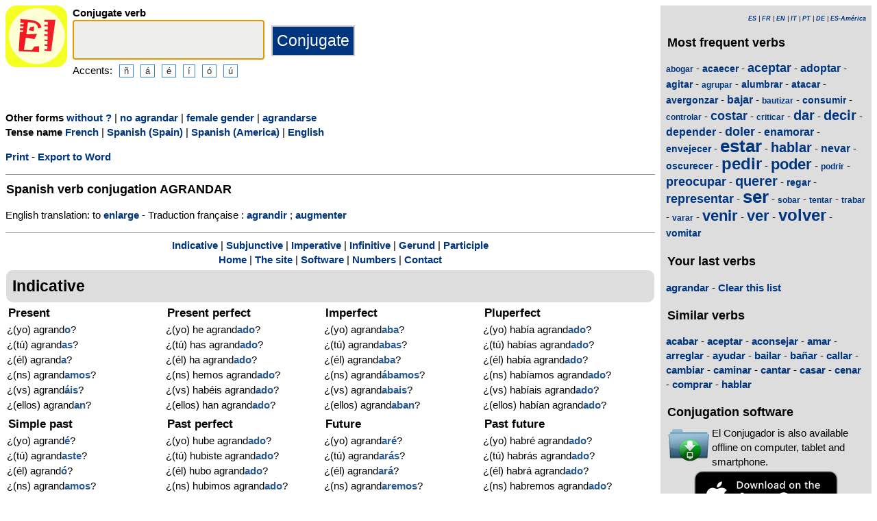

--- FILE ---
content_type: text/html; charset=utf-8
request_url: https://www.elconjugador.com/spanish/verb/agrandar_question.html
body_size: 5674
content:
<!DOCTYPE html><html lang="en"><head><meta charset="UTF-8"><link rel="dns-prefetch" href="https://d39wnep3977yk1.cloudfront.net"><title>Verb agrandar - Spanish conjugation - interrogative form</title><meta name="description" content="Spanish conjugation for verb agrandar in all tenses. to the masculine with a question" ><meta name="viewport" content="width=device-width, initial-scale=1"><meta name="apple-itunes-app" content="app-id=363444634"><link rel="alternate" hreflang="fr" href="https://www.elconjugador.com/conjugaison/verbe/espagnol/agrandar_question.html"><link rel="alternate" hreflang="en" href="https://www.elconjugador.com/spanish/verb/agrandar_question.html"><link rel="alternate" hreflang="es" href="https://www.elconjugador.com/conjugacion/verbo/agrandar_question.html"><link rel="alternate" hreflang="es-am" href="https://www.elconjugador.com/conjugacion/verbo/america/agrandar_question.html"><link rel="alternate" hreflang="it" href="https://www.elconjugador.com/verbo/spagnolo/agrandar_question.html"><link rel="alternate" hreflang="pt" href="https://www.elconjugador.com/verbo/espanhol/agrandar_question.html"><link rel="alternate" hreflang="de" href="https://www.elconjugador.com/spanische/verb/agrandar_question.html"><link rel="apple-touch-icon" sizes="57x57" href="/apple-touch-icon-57x57.png"><link rel="apple-touch-icon" sizes="114x114" href="/apple-touch-icon-114x114.png"><link rel="apple-touch-icon" sizes="72x72" href="/apple-touch-icon-72x72.png"><link rel="apple-touch-icon" sizes="144x144" href="/apple-touch-icon-144x144.png"><link rel="apple-touch-icon" sizes="60x60" href="/apple-touch-icon-60x60.png"><link rel="apple-touch-icon" sizes="120x120" href="/apple-touch-icon-120x120.png"><link rel="apple-touch-icon" sizes="76x76" href="/apple-touch-icon-76x76.png"><link rel="apple-touch-icon" sizes="152x152" href="/apple-touch-icon-152x152.png"><link rel="apple-touch-icon" sizes="180x180" href="/apple-touch-icon-180x180.png"><link rel="icon" type="image/png" href="/favicon-192x192.png" sizes="192x192"><link rel="icon" type="image/png" href="/favicon-160x160.png" sizes="160x160"><link rel="icon" type="image/png" href="/favicon-96x96.png" sizes="96x96"><link rel="icon" type="image/png" href="/favicon-16x16.png" sizes="16x16"><link rel="icon" type="image/png" href="/favicon-32x32.png" sizes="32x32"><meta name="msapplication-TileColor" content="#ffe615"><meta name="msapplication-TileImage" content="/mstile-144x144.png"><style>body{font-family:Open-sans, Verdana, Arial, Helvetica, sans-serif;line-height:1.4em;font-size:0.95em}aside>p{color:#000;margin-top:5px;margin-bottom:5px}article>p{padding-left:10px}nav{margin:auto;text-align:center}hr{border:0;color:#999;background-color:#999;height:1px}label{font-weight:700}div.centre{margin:auto;text-align:center}div.tableau{display:flex}h1,h2,h3{background-color:#ddd;border-radius:5px;padding:8px;margin:5px 1px 5px 1px}h1{font-size:1.8em}h1.verbe{font-size:1.2em;line-height:1.4em;background-color:white;padding:0}footer{margin-top:8px;padding:8px;background-color:#eee}footer.retour{margin:auto;text-align:center;padding:15px;background-color:white}h3.piedPage{font-size:1.2em;font-weight:700;background-color:#eee;padding-left:0}ul.piedPage{list-style-type:none;padding:0;margin:0}div.headerOption{float:left;padding-right:15px}@media (min-width:1081px){section{display:flex}main{width:75%;padding-right:8px;flex:0 0 auto}aside{width:25%;background-color:#ddd}div.conjugBloc{vertical-align:top;width:24%;display:inline-block;line-height:1.5em}}@media (min-width:641px) and (max-width:1080px){section{display:flex;font-size:0.88em}main{width:calc(100% - 250px);padding-right:8px;flex:0 0 auto}aside{min-width:250px;background-color:#ddd}div.conjugBloc{vertical-align:top;width:45%;display:inline-block;line-height:1.4em}}@media (min-width:641px){aside>div{margin:auto;padding:0px 8px 0px 8px}.colonneComment{display:inline-block;text-align:justify;padding-right:2em;width:304px}.colonneFooter{display:inline-block;vertical-align:top;padding-right:2em;width:220px}h3{padding:5px 1px 1px 1px}}@media (max-width:640px){div.conjugBloc{vertical-align:top;width:45%;display:inline-block}.colonneComment{display:block;text-align:justify;padding-right:2em;width:90%}.colonneFooter{display:inline-block;padding-right:2em;vertical-align:top}h1.verbe{font-size:1.2em;line-height:1.4em}div.hide_mobile{visibility:hidden;display:none}a{line-height:2em;padding:20px 5px 20px 5px}}a:link,a:visited{color:#003580;text-decoration:none;font-weight:700}a:active,a:hover{color:#3165b0;text-decoration:underline;font-weight:700}#bottom{margin:auto;text-align:center;font-size:0.8em;color:#444;font-style:italic;padding-top:15px;padding-bottom:30px}#cherche,#propose,#recherche{border-style:dotted;border-color:#999;border-width:1px;padding:1em;background-color:#ffc}#cherche{margin:auto;text-align:center;visibility:hidden}a.sprite-logo-petit{display:inline-block;background:url(https://d39wnep3977yk1.cloudfront.net/images/css-sprite/csg-535815c8c1c3b.png) no-repeat top left;background-position:0 -98px;width:64px;height:64px}a.sprite-logo{display:inline-block;background:url(https://d39wnep3977yk1.cloudfront.net/images/css-sprite/csg-535815c8c1c3b.png) no-repeat top left;background-position:0 -212px;width:114px;height:114px}div.sprite-programme{display:inline-block;background:url(https://d39wnep3977yk1.cloudfront.net/images/css-sprite/csg-535815c8c1c3b.png) no-repeat top left;background-position:0 0;width:60px;height:48px}div.sprite-loupe{display:inline-block;background:url(https://d39wnep3977yk1.cloudfront.net/images/css-sprite/csg-535815c8c1c3b.png) no-repeat top left;background-position:0 -376px;width:38px;height:38px}div.conjugBloc,div.conjugBloc p,div.tempsBloc{padding:2px;margin:0}div.conjugBloc b{color:#29598f}h2.modeBloc{background-color:#ddd;padding:13px 9px 13px 9px;margin:5px 1px 1px 1px;border-radius:10px}div.tempsBloc{font-weight:700;font-size:1.1em}input.conjug{border-color:#ccc;background:#fff;border-width:2px;border-style:solid;margin-bottom:5px;color:#333;height:1.9em;font-size:1.8em;font-weight:700}input.btn{border-color:#ccc;border-width:2px;border-style:solid;background:#003580;height:2em;font-size:1.5em;color:#fff}input.btn, input.btn2{margin:0px 0px 0px 10px}input.btn:hover{background:#3165b0;font-size:1.6em}input{border-color:#4186cb;background:#fff;border-width:1px;border-style:solid;color:#333}input:focus{background:#eeeeec}a.t26{font-size:26px}a.t24{font-size:24px}a.t22{font-size:22px}a.t20{font-size:20px}a.t18{font-size:18px}a.t16{font-size:16px}a.t14{font-size:14px}a.t12{font-size:12px}p.exemple{  margin:15px;  padding:10px 10px 10px 15px;  text-align:justify;  font-family:'Courier New', Courier, monospace;  border-left:4px solid #bbbbbb;  border-radius:3px}div.block{margin-left:1em;margin-right:1em}div.tableau_color table{	border-collapse:collapse;	margin:auto;	border:2px solid black;	width:80%}div.tableau_color th,div.tableau_color tr,div.tableau_color td{ 		border:1px solid black}div.tableau_color th{	vertical-align:middle;	font-weight:bold;	height:3em;	font-size:1.1em;	background:#DDDDDD}div.tableau_color tr:nth-child(odd){background:#DDDDDD}div.tableau_color tr:nth-child(even){background:#FFFFFF}</style><script async src="https://www.googletagmanager.com/gtag/js?id=G-2JQ9S6DZVH" type="b7ad13a625b1defeea356327-text/javascript"></script><script type="b7ad13a625b1defeea356327-text/javascript">window.dataLayer = window.dataLayer || [];function gtag(){dataLayer.push(arguments);}gtag('js', new Date());gtag('config', 'G-2JQ9S6DZVH');</script><script async src="https://pagead2.googlesyndication.com/pagead/js/adsbygoogle.js?client=ca-pub-7348731048855961" crossorigin="anonymous" type="b7ad13a625b1defeea356327-text/javascript"></script><meta property="og:title" content="Spanish verb agrandar"><meta property="og:type" content="website"><meta property="og:url" content="https://www.elconjugador.com/spanish/verb/agrandar_question.html"><meta property="og:image" content="https://www.elconjugador.com/images/logo2.png"><meta name="og:description" content="Spanish conjugation for verb agrandar in all tenses."></head><body><span id="Top"></span><section><main><header><div class="tableau"><a href="/enindex.php" title="El Conjugador"><img alt="logo" src='https://d39wnep3977yk1.cloudfront.net/images/logo-El-Conjugador.svg' width = '90px' height='90px' /></a><div style="padding-left: 8px;"><form action="/php5/index.php" method="get"><input type="hidden" name="l" value="en" /><label for="v"><b>Conjugate verb</b></label><br /><input type="text" class="conjug" name="v" id="v" size="15" maxlength="50" onkeyup="if (!window.__cfRLUnblockHandlers) return false; keyup()" data-cf-modified-b7ad13a625b1defeea356327-="" /><input type="submit" class="btn" value="Conjugate" /><div class="hide_mobile">Accents:<input type="button" name="e" value="&ntilde;" class="btn2" onclick="if (!window.__cfRLUnblockHandlers) return false; clickage('&ntilde;')" data-cf-modified-b7ad13a625b1defeea356327-=""><input type="button" name="e" value="&aacute;" class="btn2" onclick="if (!window.__cfRLUnblockHandlers) return false; clickage('&aacute;')" data-cf-modified-b7ad13a625b1defeea356327-=""><input type="button" name="&acirc;" value="&eacute;" class="btn2" onclick="if (!window.__cfRLUnblockHandlers) return false; clickage('&eacute;')" data-cf-modified-b7ad13a625b1defeea356327-=""><input type="button" name="&ecirc;" value="&iacute;" class="btn2" onclick="if (!window.__cfRLUnblockHandlers) return false; clickage('&iacute;')" data-cf-modified-b7ad13a625b1defeea356327-=""><input type="button" name="&icirc;" value="&oacute;" class="btn2" onclick="if (!window.__cfRLUnblockHandlers) return false; clickage('&oacute;')" data-cf-modified-b7ad13a625b1defeea356327-=""><input type="button" name="&ocirc;" value="&uacute;" class="btn2" onclick="if (!window.__cfRLUnblockHandlers) return false; clickage('&uacute;')" data-cf-modified-b7ad13a625b1defeea356327-=""></div></form></div></div></header><div id="cherche"></div><div><p><b>Other forms </b><a href="/spanish/verb/agrandar.html">without ?</a> | <a href="/spanish/verb/agrandar_question-negation.html">no agrandar</a> | <a href="/spanish/verb/agrandar_question-feminine.html">female gender</a> | <a href="/spanish/verb/agrandar_question-pronominal.html">agrandarse</a><br /><b>Tense name </b><a href="javascript:affichageTemps('fr')">French</a> | <a href="javascript:affichageTemps('es')">Spanish (Spain)</a> | <a href="javascript:affichageTemps('es-am')">Spanish (America)</a> | <a href="javascript:affichageTemps('en')">English</a></p><div class="hide_mobile"><p><a href="/print/verb/agrandar_question.html">Print</a> - <a href="/export/verb/agrandar_question.rtf">Export to Word</a></p></div></div><div class="verbe"><hr><h1 class="verbe">Spanish verb conjugation <b>AGRANDAR</b></h1><p></p><p>English translation: to <a title="English verb enlarge" href="https://www.theconjugator.com/conjugacion/ingles/to+enlarge.html">enlarge</a>  - Traduction fran&ccedil;aise : <a title="Conjugaison verbe agrandir" href="https://leconjugueur.lefigaro.fr/conjugaison/verbe/agrandir.html">agrandir</a> ; <a title="Conjugaison verbe augmenter" href="https://leconjugueur.lefigaro.fr/conjugaison/verbe/augmenter.html">augmenter</a> </p><div class="hide_mobile"><hr><nav><a href="#mode0">Indicative</a> | <a href="#mode1">Subjunctive</a> | <a href="#mode2">Imperative</a> | <a href="#mode4">Infinitive</a> | <a href="#mode5">Gerund</a> | <a href="#mode6">Participle</a><br><a href="/enindex.php">Home</a> | <a href="/enlesite.php">The site</a> | <a href="/enlogiciel.php">Software</a> | <a href="/ennombre.php">Numbers</a> | <a href="/encontacter555.php">Contact</a></nav></div></div><h2 class="modeBloc" id="mode0">Indicative</h2><div class="conjugBloc"><div id="temps0" class="tempsBloc">Present</div>&iquest;(yo) agrand<b>o</b>?<br>&iquest;(t&uacute;) agrand<b>as</b>?<br>&iquest;(&eacute;l) agrand<b>a</b>?<br>&iquest;(ns) agrand<b>amos</b>?<br>&iquest;(vs) agrand<b>&aacute;is</b>?<br>&iquest;(ellos) agrand<b>an</b>?</div><div class="conjugBloc"><div id="temps66" class="tempsBloc">Present perfect</div>&iquest;(yo) he agrand<b>ado</b>?<br>&iquest;(t&uacute;) has agrand<b>ado</b>?<br>&iquest;(&eacute;l) ha agrand<b>ado</b>?<br>&iquest;(ns) hemos agrand<b>ado</b>?<br>&iquest;(vs) hab&eacute;is agrand<b>ado</b>?<br>&iquest;(ellos) han agrand<b>ado</b>?</div><div class="conjugBloc"><div id="temps6" class="tempsBloc">Imperfect</div>&iquest;(yo) agrand<b>aba</b>?<br>&iquest;(t&uacute;) agrand<b>abas</b>?<br>&iquest;(&eacute;l) agrand<b>aba</b>?<br>&iquest;(ns) agrand<b>&aacute;bamos</b>?<br>&iquest;(vs) agrand<b>abais</b>?<br>&iquest;(ellos) agrand<b>aban</b>?</div><div class="conjugBloc"><div id="temps72" class="tempsBloc">Pluperfect</div>&iquest;(yo) hab&iacute;a agrand<b>ado</b>?<br>&iquest;(t&uacute;) hab&iacute;as agrand<b>ado</b>?<br>&iquest;(&eacute;l) hab&iacute;a agrand<b>ado</b>?<br>&iquest;(ns) hab&iacute;amos agrand<b>ado</b>?<br>&iquest;(vs) hab&iacute;ais agrand<b>ado</b>?<br>&iquest;(ellos) hab&iacute;an agrand<b>ado</b>?</div><div class="conjugBloc"><div id="temps12" class="tempsBloc">Simple past</div>&iquest;(yo) agrand<b>&eacute;</b>?<br>&iquest;(t&uacute;) agrand<b>aste</b>?<br>&iquest;(&eacute;l) agrand<b>&oacute;</b>?<br>&iquest;(ns) agrand<b>amos</b>?<br>&iquest;(vs) agrand<b>asteis</b>?<br>&iquest;(ellos) agrand<b>aron</b>?</div><div class="conjugBloc"><div id="temps78" class="tempsBloc">Past perfect</div>&iquest;(yo) hube agrand<b>ado</b>?<br>&iquest;(t&uacute;) hubiste agrand<b>ado</b>?<br>&iquest;(&eacute;l) hubo agrand<b>ado</b>?<br>&iquest;(ns) hubimos agrand<b>ado</b>?<br>&iquest;(vs) hubisteis agrand<b>ado</b>?<br>&iquest;(ellos) hubieron agrand<b>ado</b>?</div><div class="conjugBloc"><div id="temps18" class="tempsBloc">Future</div>&iquest;(yo) agrand<b>ar&eacute;</b>?<br>&iquest;(t&uacute;) agrand<b>ar&aacute;s</b>?<br>&iquest;(&eacute;l) agrand<b>ar&aacute;</b>?<br>&iquest;(ns) agrand<b>aremos</b>?<br>&iquest;(vs) agrand<b>ar&eacute;is</b>?<br>&iquest;(ellos) agrand<b>ar&aacute;n</b>?</div><div class="conjugBloc"><div id="temps84" class="tempsBloc">Past future</div>&iquest;(yo) habr&eacute; agrand<b>ado</b>?<br>&iquest;(t&uacute;) habr&aacute;s agrand<b>ado</b>?<br>&iquest;(&eacute;l) habr&aacute; agrand<b>ado</b>?<br>&iquest;(ns) habremos agrand<b>ado</b>?<br>&iquest;(vs) habr&eacute;is agrand<b>ado</b>?<br>&iquest;(ellos) habr&aacute;n agrand<b>ado</b>?</div><div class="conjugBloc"><div id="temps24" class="tempsBloc">Conditional</div>&iquest;(yo) agrand<b>ar&iacute;a</b>?<br>&iquest;(t&uacute;) agrand<b>ar&iacute;as</b>?<br>&iquest;(&eacute;l) agrand<b>ar&iacute;a</b>?<br>&iquest;(ns) agrand<b>ar&iacute;amos</b>?<br>&iquest;(vs) agrand<b>ar&iacute;ais</b>?<br>&iquest;(ellos) agrand<b>ar&iacute;an</b>?</div><div class="conjugBloc"><div id="temps90" class="tempsBloc">Past conditional</div>&iquest;(yo) habr&iacute;a agrand<b>ado</b>?<br>&iquest;(t&uacute;) habr&iacute;as agrand<b>ado</b>?<br>&iquest;(&eacute;l) habr&iacute;a agrand<b>ado</b>?<br>&iquest;(ns) habr&iacute;amos agrand<b>ado</b>?<br>&iquest;(vs) habr&iacute;ais agrand<b>ado</b>?<br>&iquest;(ellos) habr&iacute;an agrand<b>ado</b>?</div><div class="conjugBloc">&nbsp;</div><div class="conjugBloc">&nbsp;</div><h2 class="modeBloc" id="mode1">Subjunctive</h2><div class="conjugBloc"><div id="temps30" class="tempsBloc">Present</div>-<br>-<br>-<br>-<br>-<br>-</div><div class="conjugBloc"><div id="temps96" class="tempsBloc">Past</div>-<br>-<br>-<br>-<br>-<br>-</div><div class="conjugBloc"><div id="temps36" class="tempsBloc">Imperfect</div>-<br>-<br>-<br>-<br>-<br>-</div><div class="conjugBloc"><div id="temps102" class="tempsBloc">Pluperfect</div>-<br>-<br>-<br>-<br>-<br>-</div><div class="conjugBloc"><div id="temps42" class="tempsBloc">Imperfect (2)</div>-<br>-<br>-<br>-<br>-<br>-</div><div class="conjugBloc"><div id="temps108" class="tempsBloc">Pluperfect (2)</div>-<br>-<br>-<br>-<br>-<br>-</div><div class="conjugBloc"><div id="temps48" class="tempsBloc">Future</div>-<br>-<br>-<br>-<br>-<br>-</div><div class="conjugBloc"><div id="temps114" class="tempsBloc">Past future</div>-<br>-<br>-<br>-<br>-<br>-</div><h2 class="modeBloc" id="mode2">Imperative</h2><div class="conjugBloc"><div id="temps54" class="tempsBloc">Imperative</div>-<br>-<br>-<br>-<br>-<br>-</div><div class="conjugBloc"><div id="temps130" class="tempsBloc">Imperative negative</div>-<br>-<br>-<br>-<br>-<br>-</div><div class="conjugBloc">&nbsp;</div><div class="conjugBloc">&nbsp;</div><h2 class="modeBloc" id="mode4">Infinitive</h2><div class="conjugBloc"><div id="temps133" class="tempsBloc">Present</div>agrandar</div><div class="conjugBloc"><div id="temps132" class="tempsBloc">Past</div>haber agrand<b>ado</b></div><div class="conjugBloc">&nbsp;</div><div class="conjugBloc">&nbsp;</div><h2 class="modeBloc" id="mode5">Gerund</h2><div class="conjugBloc"><div id="temps60" class="tempsBloc">Present</div>agrand<b>ando</b></div><div class="conjugBloc"><div id="temps131" class="tempsBloc">Past</div>habiendo agrand<b>ado</b></div><div class="conjugBloc">&nbsp;</div><div class="conjugBloc">&nbsp;</div><h2 class="modeBloc" id="mode6">Participle</h2><div class="conjugBloc"><div id="temps61" class="tempsBloc">Participle past</div>agrand<b>ado</b></div><div class="conjugBloc"><div id="temps150" class="tempsBloc">Participle past</div>-</div><div class="conjugBloc">&nbsp;</div><div class="conjugBloc">&nbsp;</div><div class="centre"><a href="#Top">Page top</a></div></main><aside><div><p style="font-size:9px" align="right"><i><a href="/conjugacion/verbo/agrandar_question.html">ES</a> | <a href="/conjugaison/verbe/espagnol/agrandar_question.html">FR</a> | <a href="/spanish/verb/agrandar_question.html">EN</a> | <a href="/verbo/spagnolo/agrandar_question.html">IT</a> | <a href="/verbo/espanhol/agrandar_question.html">PT</a> | <a href="/spanische/verb/agrandar_question.html">DE</a> | <a href="/conjugacion/verbo/america/agrandar_question.html">ES-Am&eacute;rica</a></i></p></div><div class="nuage"><h3>Most frequent verbs</h3><p><a title="Spanish verb conjugation abogar" href="/spanish/verb/abogar.html" class="t12">abogar</a> - <a title="Spanish verb conjugation acaecer" href="/spanish/verb/acaecer.html" class="t14">acaecer</a> - <a title="Spanish verb conjugation aceptar" href="/spanish/verb/aceptar.html" class="t18">aceptar</a> - <a title="Spanish verb conjugation adoptar" href="/spanish/verb/adoptar.html" class="t16">adoptar</a> - <a title="Spanish verb conjugation agitar" href="/spanish/verb/agitar.html" class="t14">agitar</a> - <a title="Spanish verb conjugation agrupar" href="/spanish/verb/agrupar.html" class="t12">agrupar</a> - <a title="Spanish verb conjugation alumbrar" href="/spanish/verb/alumbrar.html" class="t14">alumbrar</a> - <a title="Spanish verb conjugation atacar" href="/spanish/verb/atacar.html" class="t14">atacar</a> - <a title="Spanish verb conjugation avergonzar" href="/spanish/verb/avergonzar.html" class="t14">avergonzar</a> - <a title="Spanish verb conjugation bajar" href="/spanish/verb/bajar.html" class="t16">bajar</a> - <a title="Spanish verb conjugation bautizar" href="/spanish/verb/bautizar.html" class="t12">bautizar</a> - <a title="Spanish verb conjugation consumir" href="/spanish/verb/consumir.html" class="t14">consumir</a> - <a title="Spanish verb conjugation controlar" href="/spanish/verb/controlar.html" class="t12">controlar</a> - <a title="Spanish verb conjugation costar" href="/spanish/verb/costar.html" class="t18">costar</a> - <a title="Spanish verb conjugation criticar" href="/spanish/verb/criticar.html" class="t12">criticar</a> - <a title="Spanish verb conjugation dar" href="/spanish/verb/dar.html" class="t20">dar</a> - <a title="Spanish verb conjugation decir" href="/spanish/verb/decir.html" class="t20">decir</a> - <a title="Spanish verb conjugation depender" href="/spanish/verb/depender.html" class="t16">depender</a> - <a title="Spanish verb conjugation doler" href="/spanish/verb/doler.html" class="t18">doler</a> - <a title="Spanish verb conjugation enamorar" href="/spanish/verb/enamorar.html" class="t16">enamorar</a> - <a title="Spanish verb conjugation envejecer" href="/spanish/verb/envejecer.html" class="t14">envejecer</a> - <a title="Spanish verb conjugation estar" href="/spanish/verb/estar.html" class="t26">estar</a> - <a title="Spanish verb conjugation hablar" href="/spanish/verb/hablar.html" class="t20">hablar</a> - <a title="Spanish verb conjugation nevar" href="/spanish/verb/nevar.html" class="t16">nevar</a> - <a title="Spanish verb conjugation oscurecer" href="/spanish/verb/oscurecer.html" class="t14">oscurecer</a> - <a title="Spanish verb conjugation pedir" href="/spanish/verb/pedir.html" class="t24">pedir</a> - <a title="Spanish verb conjugation poder" href="/spanish/verb/poder.html" class="t22">poder</a> - <a title="Spanish verb conjugation podrir" href="/spanish/verb/podrir.html" class="t12">podrir</a> - <a title="Spanish verb conjugation preocupar" href="/spanish/verb/preocupar.html" class="t18">preocupar</a> - <a title="Spanish verb conjugation querer" href="/spanish/verb/querer.html" class="t20">querer</a> - <a title="Spanish verb conjugation regar" href="/spanish/verb/regar.html" class="t14">regar</a> - <a title="Spanish verb conjugation representar" href="/spanish/verb/representar.html" class="t18">representar</a> - <a title="Spanish verb conjugation ser" href="/spanish/verb/ser.html" class="t26">ser</a> - <a title="Spanish verb conjugation sobar" href="/spanish/verb/sobar.html" class="t12">sobar</a> - <a title="Spanish verb conjugation tentar" href="/spanish/verb/tentar.html" class="t12">tentar</a> - <a title="Spanish verb conjugation trabar" href="/spanish/verb/trabar.html" class="t12">trabar</a> - <a title="Spanish verb conjugation varar" href="/spanish/verb/varar.html" class="t12">varar</a> - <a title="Spanish verb conjugation venir" href="/spanish/verb/venir.html" class="t22">venir</a> - <a title="Spanish verb conjugation ver" href="/spanish/verb/ver.html" class="t22">ver</a> - <a title="Spanish verb conjugation volver" href="/spanish/verb/volver.html" class="t24">volver</a> - <a title="Spanish verb conjugation vomitar" href="/spanish/verb/vomitar.html" class="t14">vomitar</a></p></div><div><h3>Your last verbs</h3><div id="consulte"><p>No verb</p></div></div><div class="nuage"><h3>Similar verbs</h3><p><a title="Verbo acabar" href="/spanish/verb/acabar.html">acabar</a> - <a title="Verbo aceptar" href="/spanish/verb/aceptar.html">aceptar</a> - <a title="Verbo aconsejar" href="/spanish/verb/aconsejar.html">aconsejar</a> - <a title="Verbo amar" href="/spanish/verb/amar.html">amar</a> - <a title="Verbo arreglar" href="/spanish/verb/arreglar.html">arreglar</a> - <a title="Verbo ayudar" href="/spanish/verb/ayudar.html">ayudar</a> - <a title="Verbo bailar" href="/spanish/verb/bailar.html">bailar</a> - <a title="Verbo ba&ntilde;ar" href="/spanish/verb/ba%C3%B1ar.html">ba&ntilde;ar</a> - <a title="Verbo callar" href="/spanish/verb/callar.html">callar</a> - <a title="Verbo cambiar" href="/spanish/verb/cambiar.html">cambiar</a> - <a title="Verbo caminar" href="/spanish/verb/caminar.html">caminar</a> - <a title="Verbo cantar" href="/spanish/verb/cantar.html">cantar</a> - <a title="Verbo casar" href="/spanish/verb/casar.html">casar</a> - <a title="Verbo cenar" href="/spanish/verb/cenar.html">cenar</a> - <a title="Verbo comprar" href="/spanish/verb/comprar.html">comprar</a> - <a title="Verbo hablar" href="/spanish/verb/hablar.html">hablar</a></p></div><div><h3>Conjugation software</h3><table><tr><td><div class="sprite-programme"></div></td><td>El Conjugador is also available offline on computer, tablet and smartphone.</td></tr></table><div class="centre"><a title="App Store" href="https://itunes.apple.com/fr/app/el-conjugador/id363444634?mt=8"><img fetchpriority="low" width="220px" height="70px" alt="Download it on App Play" src="https://d39wnep3977yk1.cloudfront.net/images/appstore-en.svg" /></a><br /><a title="Play Store" href="https://play.google.com/store/apps/details?id=com.elconjugador.droidfree"><img fetchpriority="low" width="220px" height="65px" alt="Get it on Google Play" src="https://d39wnep3977yk1.cloudfront.net/images/en-play-badge.png" /></a></div></div><div class="urgence"><h3>Spanish verb conjugation</h3><form action="/php5/index.php" method="get"><table><tr><td><div class="sprite-loupe"></div></td><td><label for="conjug2">Your verb</label><br /><input type="text" size="15" class="conjug2" id="conjug2" name="verbe" /><input type="hidden" name="l" value="en" /><input type="submit" class="btn2" value="Conjugate" /></td></tr></table></form></div></aside></section><footer><div class="colonneComment"><h3 class="piedPage">El Conjugador</h3><ul class="piedPage"><li>El Conjugador is a website dedicated to conjugation in Spanish. You will find all Spanish verbs conjugated in all times and all modes.</li></ul></div><div class="colonneFooter"><h3 class="piedPage">Other languages</h3><ul class="piedPage"><li><a href="https://leconjugueur.lefigaro.fr">French verbs</a></li><li><a href="https://www.theconjugator.com">English verbs</a></li><li><a href="https://www.ilconiugatore.com">Italian verbs</a></li><li><a href="https://www.oconjugador.com">Portuguese verbs</a></li><li><a href="https://www.derkonjugator.com">German verbs</a></li><li><a href="/en-politique-cookie.php">Cookie info</a></li></ul></div><div id="bottom">El Conjugador &copy; 2006-2026</div></footer><script type="b7ad13a625b1defeea356327-text/javascript">document.getElementById('v').focus();var lang="en";var langTemps="en";var vbFav="agrandar";function keyup(){ if (typeof update === "function") { update(traiteVb(document.getElementById('v').value),'en','');return false;}}</script><script async type="b7ad13a625b1defeea356327-text/javascript" src="https://d39wnep3977yk1.cloudfront.net/js/site_es_20251126.js"></script><script src="/cdn-cgi/scripts/7d0fa10a/cloudflare-static/rocket-loader.min.js" data-cf-settings="b7ad13a625b1defeea356327-|49" defer></script><script defer src="https://static.cloudflareinsights.com/beacon.min.js/vcd15cbe7772f49c399c6a5babf22c1241717689176015" integrity="sha512-ZpsOmlRQV6y907TI0dKBHq9Md29nnaEIPlkf84rnaERnq6zvWvPUqr2ft8M1aS28oN72PdrCzSjY4U6VaAw1EQ==" data-cf-beacon='{"version":"2024.11.0","token":"a44598b00d724ca5ab04f3367dfdc796","r":1,"server_timing":{"name":{"cfCacheStatus":true,"cfEdge":true,"cfExtPri":true,"cfL4":true,"cfOrigin":true,"cfSpeedBrain":true},"location_startswith":null}}' crossorigin="anonymous"></script>
</body></html>

--- FILE ---
content_type: text/html; charset=utf-8
request_url: https://www.google.com/recaptcha/api2/aframe
body_size: 268
content:
<!DOCTYPE HTML><html><head><meta http-equiv="content-type" content="text/html; charset=UTF-8"></head><body><script nonce="N7fbQPzZumbff0H7Ov5jMg">/** Anti-fraud and anti-abuse applications only. See google.com/recaptcha */ try{var clients={'sodar':'https://pagead2.googlesyndication.com/pagead/sodar?'};window.addEventListener("message",function(a){try{if(a.source===window.parent){var b=JSON.parse(a.data);var c=clients[b['id']];if(c){var d=document.createElement('img');d.src=c+b['params']+'&rc='+(localStorage.getItem("rc::a")?sessionStorage.getItem("rc::b"):"");window.document.body.appendChild(d);sessionStorage.setItem("rc::e",parseInt(sessionStorage.getItem("rc::e")||0)+1);localStorage.setItem("rc::h",'1768822623948');}}}catch(b){}});window.parent.postMessage("_grecaptcha_ready", "*");}catch(b){}</script></body></html>